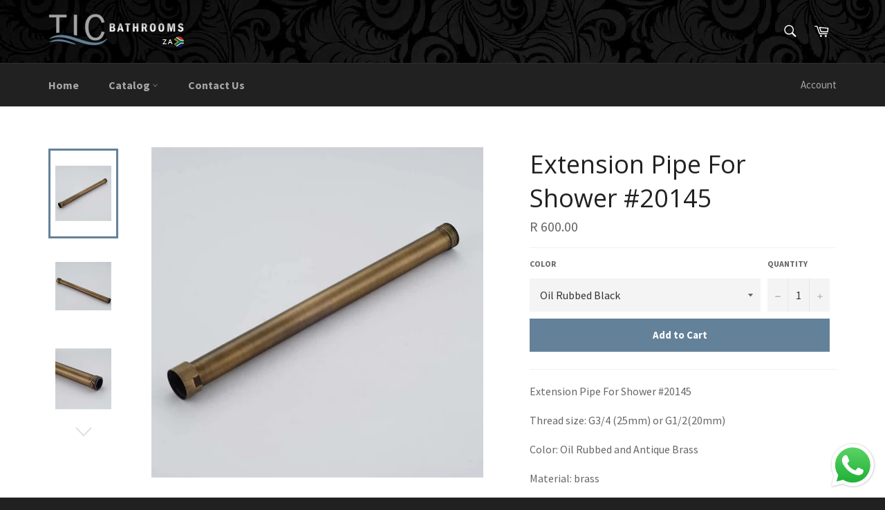

--- FILE ---
content_type: text/html; charset=utf-8
request_url: https://www.ticbathrooms.co.za/products/extension-pipe-for-shower-20145
body_size: 18617
content:
<!doctype html>
<!--[if IE 9]> <html class="ie9 no-js" lang="en"> <![endif]-->
<!--[if (gt IE 9)|!(IE)]><!--> <html class="no-js" lang="en"> <!--<![endif]-->
<meta name="facebook-domain-verification" content="v97isniz1kv5uyx19f5sxqxk941i7h" />
  <meta name="facebook-domain-verification" content="ldo8ffwsh81o5vnllm9qxtcuzecnp6" /> 
  <head>

    <!-- Google Tag Manager -->
<script>(function(w,d,s,l,i){w[l]=w[l]||[];w[l].push({'gtm.start':
new Date().getTime(),event:'gtm.js'});var f=d.getElementsByTagName(s)[0],
j=d.createElement(s),dl=l!='dataLayer'?'&l='+l:'';j.async=true;j.src=
'https://www.googletagmanager.com/gtm.js?id='+i+dl;f.parentNode.insertBefore(j,f);
})(window,document,'script','dataLayer','GTM-WGPRCFKH');</script>
<!-- End Google Tag Manager -->
  
<meta name="google-site-verification" content="XByZ_37ApNUkY9vUiWn_K8uhjKvFVRwTKyMaxt7YuCA" />
<meta name="google-site-verification" content="hVVkyoDNRScvFtLG0vcMw8ocX8DD259MKzM8ZFfdglM" />
  <meta charset="utf-8">
  <meta http-equiv="X-UA-Compatible" content="IE=edge,chrome=1">
  <meta name="viewport" content="width=device-width,initial-scale=1">
  <meta name="theme-color" content="#212121">

  

  

  <link rel="canonical" href="https://www.ticbathrooms.co.za/products/extension-pipe-for-shower-20145">
  <title>
  Extension Pipe For Shower #20145 &ndash; TIC Bathrooms
  </title>

  
    <meta name="description" content="Extension Pipe For Shower #20145 Thread size: G3/4 (25mm) or G1/2(20mm) Color: Oil Rubbed and Antique Brass Material: brass Length of pipe 30cm  ">
  

  <!-- /snippets/social-meta-tags.liquid --><meta property="og:site_name" content="TIC Bathrooms">
<meta property="og:url" content="https://www.ticbathrooms.co.za/products/extension-pipe-for-shower-20145">
<meta property="og:title" content="Extension Pipe For Shower #20145">
<meta property="og:type" content="product">
<meta property="og:description" content="Extension Pipe For Shower #20145 Thread size: G3/4 (25mm) or G1/2(20mm) Color: Oil Rubbed and Antique Brass Material: brass Length of pipe 30cm  "><meta property="og:price:amount" content="600.00">
  <meta property="og:price:currency" content="ZAR"><meta property="og:image" content="http://www.ticbathrooms.co.za/cdn/shop/products/Screenshot2022-03-28091435_1024x1024.png?v=1648452176"><meta property="og:image" content="http://www.ticbathrooms.co.za/cdn/shop/products/Screenshot2022-03-28091509_1024x1024.png?v=1648452176"><meta property="og:image" content="http://www.ticbathrooms.co.za/cdn/shop/products/Screenshot2022-03-28091521_1024x1024.png?v=1648452177">
<meta property="og:image:secure_url" content="https://www.ticbathrooms.co.za/cdn/shop/products/Screenshot2022-03-28091435_1024x1024.png?v=1648452176"><meta property="og:image:secure_url" content="https://www.ticbathrooms.co.za/cdn/shop/products/Screenshot2022-03-28091509_1024x1024.png?v=1648452176"><meta property="og:image:secure_url" content="https://www.ticbathrooms.co.za/cdn/shop/products/Screenshot2022-03-28091521_1024x1024.png?v=1648452177">


<meta name="twitter:card" content="summary_large_image">
<meta name="twitter:title" content="Extension Pipe For Shower #20145">
<meta name="twitter:description" content="Extension Pipe For Shower #20145 Thread size: G3/4 (25mm) or G1/2(20mm) Color: Oil Rubbed and Antique Brass Material: brass Length of pipe 30cm  ">


  <script>
    document.documentElement.className = document.documentElement.className.replace('no-js', 'js');
  </script>

  <link href="//www.ticbathrooms.co.za/cdn/shop/t/1/assets/theme.scss.css?v=163967814876220477981698042857" rel="stylesheet" type="text/css" media="all" />
  
  
  
  <link href="//fonts.googleapis.com/css?family=Source+Sans+Pro:400,700" rel="stylesheet" type="text/css" media="all" />


  
    
    
    <link href="//fonts.googleapis.com/css?family=Open+Sans:400,700" rel="stylesheet" type="text/css" media="all" />
  



  <script>
    window.theme = window.theme || {};

    theme.strings = {
      stockAvailable: "1 available",
      addToCart: "Add to Cart",
      soldOut: "Sold Out",
      unavailable: "Unavailable",
      noStockAvailable: "The item could not be added to your cart because there are not enough in stock.",
      willNotShipUntil: "Will not ship until [date]",
      willBeInStockAfter: "Will be in stock after [date]",
      totalCartDiscount: "You're saving [savings]",
      addressError: "Error looking up that address",
      addressNoResults: "No results for that address",
      addressQueryLimit: "You have exceeded the Google API usage limit. Consider upgrading to a \u003ca href=\"https:\/\/developers.google.com\/maps\/premium\/usage-limits\"\u003ePremium Plan\u003c\/a\u003e.",
      authError: "There was a problem authenticating your Google Maps API Key."
    };
  </script>

  <!--[if (gt IE 9)|!(IE)]><!--><script src="//www.ticbathrooms.co.za/cdn/shop/t/1/assets/lazysizes.min.js?v=37531750901115495291503468896" async="async"></script><!--<![endif]-->
  <!--[if lte IE 9]><script src="//www.ticbathrooms.co.za/cdn/shop/t/1/assets/lazysizes.min.js?v=37531750901115495291503468896"></script><![endif]-->

  

  <!--[if (gt IE 9)|!(IE)]><!--><script src="//www.ticbathrooms.co.za/cdn/shop/t/1/assets/vendor.js?v=39418018684300761971503468897" defer="defer"></script><!--<![endif]-->
  <!--[if lt IE 9]><script src="//www.ticbathrooms.co.za/cdn/shop/t/1/assets/vendor.js?v=39418018684300761971503468897"></script><![endif]-->

  
    <script>
      window.theme = window.theme || {};
      theme.moneyFormat = "R {{amount}}";
    </script>
  

  <!--[if (gt IE 9)|!(IE)]><!--><script src="//www.ticbathrooms.co.za/cdn/shop/t/1/assets/theme.js?v=5124341720877878331503468896" defer="defer"></script><!--<![endif]-->
  <!--[if lte IE 9]><script src="//www.ticbathrooms.co.za/cdn/shop/t/1/assets/theme.js?v=5124341720877878331503468896"></script><![endif]-->

  <script>window.performance && window.performance.mark && window.performance.mark('shopify.content_for_header.start');</script><meta name="facebook-domain-verification" content="72hdih7xkefvcb9ufpusgl670ec9ke">
<meta name="facebook-domain-verification" content="o3ne7hatdkf39u37bd3jrybydxiwcr">
<meta name="google-site-verification" content="hVVkyoDNRScvFtLG0vcMw8ocX8DD259MKzM8ZFfdglM">
<meta id="shopify-digital-wallet" name="shopify-digital-wallet" content="/22970915/digital_wallets/dialog">
<link rel="alternate" type="application/json+oembed" href="https://www.ticbathrooms.co.za/products/extension-pipe-for-shower-20145.oembed">
<script async="async" src="/checkouts/internal/preloads.js?locale=en-ZA"></script>
<script id="shopify-features" type="application/json">{"accessToken":"b4509c3f7ec39518c6d0bd33c2194c64","betas":["rich-media-storefront-analytics"],"domain":"www.ticbathrooms.co.za","predictiveSearch":true,"shopId":22970915,"locale":"en"}</script>
<script>var Shopify = Shopify || {};
Shopify.shop = "tic-bathrooms.myshopify.com";
Shopify.locale = "en";
Shopify.currency = {"active":"ZAR","rate":"1.0"};
Shopify.country = "ZA";
Shopify.theme = {"name":"venture","id":188727238,"schema_name":"Venture","schema_version":"2.3.0","theme_store_id":775,"role":"main"};
Shopify.theme.handle = "null";
Shopify.theme.style = {"id":null,"handle":null};
Shopify.cdnHost = "www.ticbathrooms.co.za/cdn";
Shopify.routes = Shopify.routes || {};
Shopify.routes.root = "/";</script>
<script type="module">!function(o){(o.Shopify=o.Shopify||{}).modules=!0}(window);</script>
<script>!function(o){function n(){var o=[];function n(){o.push(Array.prototype.slice.apply(arguments))}return n.q=o,n}var t=o.Shopify=o.Shopify||{};t.loadFeatures=n(),t.autoloadFeatures=n()}(window);</script>
<script id="shop-js-analytics" type="application/json">{"pageType":"product"}</script>
<script defer="defer" async type="module" src="//www.ticbathrooms.co.za/cdn/shopifycloud/shop-js/modules/v2/client.init-shop-cart-sync_BN7fPSNr.en.esm.js"></script>
<script defer="defer" async type="module" src="//www.ticbathrooms.co.za/cdn/shopifycloud/shop-js/modules/v2/chunk.common_Cbph3Kss.esm.js"></script>
<script defer="defer" async type="module" src="//www.ticbathrooms.co.za/cdn/shopifycloud/shop-js/modules/v2/chunk.modal_DKumMAJ1.esm.js"></script>
<script type="module">
  await import("//www.ticbathrooms.co.za/cdn/shopifycloud/shop-js/modules/v2/client.init-shop-cart-sync_BN7fPSNr.en.esm.js");
await import("//www.ticbathrooms.co.za/cdn/shopifycloud/shop-js/modules/v2/chunk.common_Cbph3Kss.esm.js");
await import("//www.ticbathrooms.co.za/cdn/shopifycloud/shop-js/modules/v2/chunk.modal_DKumMAJ1.esm.js");

  window.Shopify.SignInWithShop?.initShopCartSync?.({"fedCMEnabled":true,"windoidEnabled":true});

</script>
<script id="__st">var __st={"a":22970915,"offset":7200,"reqid":"588e8268-971a-43b6-9188-8b100c146cd7-1769812215","pageurl":"www.ticbathrooms.co.za\/products\/extension-pipe-for-shower-20145","u":"bb014eb823b5","p":"product","rtyp":"product","rid":6680426315874};</script>
<script>window.ShopifyPaypalV4VisibilityTracking = true;</script>
<script id="captcha-bootstrap">!function(){'use strict';const t='contact',e='account',n='new_comment',o=[[t,t],['blogs',n],['comments',n],[t,'customer']],c=[[e,'customer_login'],[e,'guest_login'],[e,'recover_customer_password'],[e,'create_customer']],r=t=>t.map((([t,e])=>`form[action*='/${t}']:not([data-nocaptcha='true']) input[name='form_type'][value='${e}']`)).join(','),a=t=>()=>t?[...document.querySelectorAll(t)].map((t=>t.form)):[];function s(){const t=[...o],e=r(t);return a(e)}const i='password',u='form_key',d=['recaptcha-v3-token','g-recaptcha-response','h-captcha-response',i],f=()=>{try{return window.sessionStorage}catch{return}},m='__shopify_v',_=t=>t.elements[u];function p(t,e,n=!1){try{const o=window.sessionStorage,c=JSON.parse(o.getItem(e)),{data:r}=function(t){const{data:e,action:n}=t;return t[m]||n?{data:e,action:n}:{data:t,action:n}}(c);for(const[e,n]of Object.entries(r))t.elements[e]&&(t.elements[e].value=n);n&&o.removeItem(e)}catch(o){console.error('form repopulation failed',{error:o})}}const l='form_type',E='cptcha';function T(t){t.dataset[E]=!0}const w=window,h=w.document,L='Shopify',v='ce_forms',y='captcha';let A=!1;((t,e)=>{const n=(g='f06e6c50-85a8-45c8-87d0-21a2b65856fe',I='https://cdn.shopify.com/shopifycloud/storefront-forms-hcaptcha/ce_storefront_forms_captcha_hcaptcha.v1.5.2.iife.js',D={infoText:'Protected by hCaptcha',privacyText:'Privacy',termsText:'Terms'},(t,e,n)=>{const o=w[L][v],c=o.bindForm;if(c)return c(t,g,e,D).then(n);var r;o.q.push([[t,g,e,D],n]),r=I,A||(h.body.append(Object.assign(h.createElement('script'),{id:'captcha-provider',async:!0,src:r})),A=!0)});var g,I,D;w[L]=w[L]||{},w[L][v]=w[L][v]||{},w[L][v].q=[],w[L][y]=w[L][y]||{},w[L][y].protect=function(t,e){n(t,void 0,e),T(t)},Object.freeze(w[L][y]),function(t,e,n,w,h,L){const[v,y,A,g]=function(t,e,n){const i=e?o:[],u=t?c:[],d=[...i,...u],f=r(d),m=r(i),_=r(d.filter((([t,e])=>n.includes(e))));return[a(f),a(m),a(_),s()]}(w,h,L),I=t=>{const e=t.target;return e instanceof HTMLFormElement?e:e&&e.form},D=t=>v().includes(t);t.addEventListener('submit',(t=>{const e=I(t);if(!e)return;const n=D(e)&&!e.dataset.hcaptchaBound&&!e.dataset.recaptchaBound,o=_(e),c=g().includes(e)&&(!o||!o.value);(n||c)&&t.preventDefault(),c&&!n&&(function(t){try{if(!f())return;!function(t){const e=f();if(!e)return;const n=_(t);if(!n)return;const o=n.value;o&&e.removeItem(o)}(t);const e=Array.from(Array(32),(()=>Math.random().toString(36)[2])).join('');!function(t,e){_(t)||t.append(Object.assign(document.createElement('input'),{type:'hidden',name:u})),t.elements[u].value=e}(t,e),function(t,e){const n=f();if(!n)return;const o=[...t.querySelectorAll(`input[type='${i}']`)].map((({name:t})=>t)),c=[...d,...o],r={};for(const[a,s]of new FormData(t).entries())c.includes(a)||(r[a]=s);n.setItem(e,JSON.stringify({[m]:1,action:t.action,data:r}))}(t,e)}catch(e){console.error('failed to persist form',e)}}(e),e.submit())}));const S=(t,e)=>{t&&!t.dataset[E]&&(n(t,e.some((e=>e===t))),T(t))};for(const o of['focusin','change'])t.addEventListener(o,(t=>{const e=I(t);D(e)&&S(e,y())}));const B=e.get('form_key'),M=e.get(l),P=B&&M;t.addEventListener('DOMContentLoaded',(()=>{const t=y();if(P)for(const e of t)e.elements[l].value===M&&p(e,B);[...new Set([...A(),...v().filter((t=>'true'===t.dataset.shopifyCaptcha))])].forEach((e=>S(e,t)))}))}(h,new URLSearchParams(w.location.search),n,t,e,['guest_login'])})(!0,!0)}();</script>
<script integrity="sha256-4kQ18oKyAcykRKYeNunJcIwy7WH5gtpwJnB7kiuLZ1E=" data-source-attribution="shopify.loadfeatures" defer="defer" src="//www.ticbathrooms.co.za/cdn/shopifycloud/storefront/assets/storefront/load_feature-a0a9edcb.js" crossorigin="anonymous"></script>
<script data-source-attribution="shopify.dynamic_checkout.dynamic.init">var Shopify=Shopify||{};Shopify.PaymentButton=Shopify.PaymentButton||{isStorefrontPortableWallets:!0,init:function(){window.Shopify.PaymentButton.init=function(){};var t=document.createElement("script");t.src="https://www.ticbathrooms.co.za/cdn/shopifycloud/portable-wallets/latest/portable-wallets.en.js",t.type="module",document.head.appendChild(t)}};
</script>
<script data-source-attribution="shopify.dynamic_checkout.buyer_consent">
  function portableWalletsHideBuyerConsent(e){var t=document.getElementById("shopify-buyer-consent"),n=document.getElementById("shopify-subscription-policy-button");t&&n&&(t.classList.add("hidden"),t.setAttribute("aria-hidden","true"),n.removeEventListener("click",e))}function portableWalletsShowBuyerConsent(e){var t=document.getElementById("shopify-buyer-consent"),n=document.getElementById("shopify-subscription-policy-button");t&&n&&(t.classList.remove("hidden"),t.removeAttribute("aria-hidden"),n.addEventListener("click",e))}window.Shopify?.PaymentButton&&(window.Shopify.PaymentButton.hideBuyerConsent=portableWalletsHideBuyerConsent,window.Shopify.PaymentButton.showBuyerConsent=portableWalletsShowBuyerConsent);
</script>
<script data-source-attribution="shopify.dynamic_checkout.cart.bootstrap">document.addEventListener("DOMContentLoaded",(function(){function t(){return document.querySelector("shopify-accelerated-checkout-cart, shopify-accelerated-checkout")}if(t())Shopify.PaymentButton.init();else{new MutationObserver((function(e,n){t()&&(Shopify.PaymentButton.init(),n.disconnect())})).observe(document.body,{childList:!0,subtree:!0})}}));
</script>

<script>window.performance && window.performance.mark && window.performance.mark('shopify.content_for_header.end');</script>
  <!-- Global site tag (gtag.js) - Google Ads: 936395617 -->
<script async src="https://www.googletagmanager.com/gtag/js?id=AW-936395617"></script>
<script>
  window.dataLayer = window.dataLayer || [];
  function gtag(){dataLayer.push(arguments);}
  gtag('js', new Date());

  gtag('config', 'AW-936395617');
</script>

<script src="https://cdn.shopify.com/extensions/019b6dda-9f81-7c8b-b5f5-7756ae4a26fb/dondy-whatsapp-chat-widget-85/assets/ChatBubble.js" type="text/javascript" defer="defer"></script>
<link href="https://cdn.shopify.com/extensions/019b6dda-9f81-7c8b-b5f5-7756ae4a26fb/dondy-whatsapp-chat-widget-85/assets/ChatBubble.css" rel="stylesheet" type="text/css" media="all">
<link href="https://monorail-edge.shopifysvc.com" rel="dns-prefetch">
<script>(function(){if ("sendBeacon" in navigator && "performance" in window) {try {var session_token_from_headers = performance.getEntriesByType('navigation')[0].serverTiming.find(x => x.name == '_s').description;} catch {var session_token_from_headers = undefined;}var session_cookie_matches = document.cookie.match(/_shopify_s=([^;]*)/);var session_token_from_cookie = session_cookie_matches && session_cookie_matches.length === 2 ? session_cookie_matches[1] : "";var session_token = session_token_from_headers || session_token_from_cookie || "";function handle_abandonment_event(e) {var entries = performance.getEntries().filter(function(entry) {return /monorail-edge.shopifysvc.com/.test(entry.name);});if (!window.abandonment_tracked && entries.length === 0) {window.abandonment_tracked = true;var currentMs = Date.now();var navigation_start = performance.timing.navigationStart;var payload = {shop_id: 22970915,url: window.location.href,navigation_start,duration: currentMs - navigation_start,session_token,page_type: "product"};window.navigator.sendBeacon("https://monorail-edge.shopifysvc.com/v1/produce", JSON.stringify({schema_id: "online_store_buyer_site_abandonment/1.1",payload: payload,metadata: {event_created_at_ms: currentMs,event_sent_at_ms: currentMs}}));}}window.addEventListener('pagehide', handle_abandonment_event);}}());</script>
<script id="web-pixels-manager-setup">(function e(e,d,r,n,o){if(void 0===o&&(o={}),!Boolean(null===(a=null===(i=window.Shopify)||void 0===i?void 0:i.analytics)||void 0===a?void 0:a.replayQueue)){var i,a;window.Shopify=window.Shopify||{};var t=window.Shopify;t.analytics=t.analytics||{};var s=t.analytics;s.replayQueue=[],s.publish=function(e,d,r){return s.replayQueue.push([e,d,r]),!0};try{self.performance.mark("wpm:start")}catch(e){}var l=function(){var e={modern:/Edge?\/(1{2}[4-9]|1[2-9]\d|[2-9]\d{2}|\d{4,})\.\d+(\.\d+|)|Firefox\/(1{2}[4-9]|1[2-9]\d|[2-9]\d{2}|\d{4,})\.\d+(\.\d+|)|Chrom(ium|e)\/(9{2}|\d{3,})\.\d+(\.\d+|)|(Maci|X1{2}).+ Version\/(15\.\d+|(1[6-9]|[2-9]\d|\d{3,})\.\d+)([,.]\d+|)( \(\w+\)|)( Mobile\/\w+|) Safari\/|Chrome.+OPR\/(9{2}|\d{3,})\.\d+\.\d+|(CPU[ +]OS|iPhone[ +]OS|CPU[ +]iPhone|CPU IPhone OS|CPU iPad OS)[ +]+(15[._]\d+|(1[6-9]|[2-9]\d|\d{3,})[._]\d+)([._]\d+|)|Android:?[ /-](13[3-9]|1[4-9]\d|[2-9]\d{2}|\d{4,})(\.\d+|)(\.\d+|)|Android.+Firefox\/(13[5-9]|1[4-9]\d|[2-9]\d{2}|\d{4,})\.\d+(\.\d+|)|Android.+Chrom(ium|e)\/(13[3-9]|1[4-9]\d|[2-9]\d{2}|\d{4,})\.\d+(\.\d+|)|SamsungBrowser\/([2-9]\d|\d{3,})\.\d+/,legacy:/Edge?\/(1[6-9]|[2-9]\d|\d{3,})\.\d+(\.\d+|)|Firefox\/(5[4-9]|[6-9]\d|\d{3,})\.\d+(\.\d+|)|Chrom(ium|e)\/(5[1-9]|[6-9]\d|\d{3,})\.\d+(\.\d+|)([\d.]+$|.*Safari\/(?![\d.]+ Edge\/[\d.]+$))|(Maci|X1{2}).+ Version\/(10\.\d+|(1[1-9]|[2-9]\d|\d{3,})\.\d+)([,.]\d+|)( \(\w+\)|)( Mobile\/\w+|) Safari\/|Chrome.+OPR\/(3[89]|[4-9]\d|\d{3,})\.\d+\.\d+|(CPU[ +]OS|iPhone[ +]OS|CPU[ +]iPhone|CPU IPhone OS|CPU iPad OS)[ +]+(10[._]\d+|(1[1-9]|[2-9]\d|\d{3,})[._]\d+)([._]\d+|)|Android:?[ /-](13[3-9]|1[4-9]\d|[2-9]\d{2}|\d{4,})(\.\d+|)(\.\d+|)|Mobile Safari.+OPR\/([89]\d|\d{3,})\.\d+\.\d+|Android.+Firefox\/(13[5-9]|1[4-9]\d|[2-9]\d{2}|\d{4,})\.\d+(\.\d+|)|Android.+Chrom(ium|e)\/(13[3-9]|1[4-9]\d|[2-9]\d{2}|\d{4,})\.\d+(\.\d+|)|Android.+(UC? ?Browser|UCWEB|U3)[ /]?(15\.([5-9]|\d{2,})|(1[6-9]|[2-9]\d|\d{3,})\.\d+)\.\d+|SamsungBrowser\/(5\.\d+|([6-9]|\d{2,})\.\d+)|Android.+MQ{2}Browser\/(14(\.(9|\d{2,})|)|(1[5-9]|[2-9]\d|\d{3,})(\.\d+|))(\.\d+|)|K[Aa][Ii]OS\/(3\.\d+|([4-9]|\d{2,})\.\d+)(\.\d+|)/},d=e.modern,r=e.legacy,n=navigator.userAgent;return n.match(d)?"modern":n.match(r)?"legacy":"unknown"}(),u="modern"===l?"modern":"legacy",c=(null!=n?n:{modern:"",legacy:""})[u],f=function(e){return[e.baseUrl,"/wpm","/b",e.hashVersion,"modern"===e.buildTarget?"m":"l",".js"].join("")}({baseUrl:d,hashVersion:r,buildTarget:u}),m=function(e){var d=e.version,r=e.bundleTarget,n=e.surface,o=e.pageUrl,i=e.monorailEndpoint;return{emit:function(e){var a=e.status,t=e.errorMsg,s=(new Date).getTime(),l=JSON.stringify({metadata:{event_sent_at_ms:s},events:[{schema_id:"web_pixels_manager_load/3.1",payload:{version:d,bundle_target:r,page_url:o,status:a,surface:n,error_msg:t},metadata:{event_created_at_ms:s}}]});if(!i)return console&&console.warn&&console.warn("[Web Pixels Manager] No Monorail endpoint provided, skipping logging."),!1;try{return self.navigator.sendBeacon.bind(self.navigator)(i,l)}catch(e){}var u=new XMLHttpRequest;try{return u.open("POST",i,!0),u.setRequestHeader("Content-Type","text/plain"),u.send(l),!0}catch(e){return console&&console.warn&&console.warn("[Web Pixels Manager] Got an unhandled error while logging to Monorail."),!1}}}}({version:r,bundleTarget:l,surface:e.surface,pageUrl:self.location.href,monorailEndpoint:e.monorailEndpoint});try{o.browserTarget=l,function(e){var d=e.src,r=e.async,n=void 0===r||r,o=e.onload,i=e.onerror,a=e.sri,t=e.scriptDataAttributes,s=void 0===t?{}:t,l=document.createElement("script"),u=document.querySelector("head"),c=document.querySelector("body");if(l.async=n,l.src=d,a&&(l.integrity=a,l.crossOrigin="anonymous"),s)for(var f in s)if(Object.prototype.hasOwnProperty.call(s,f))try{l.dataset[f]=s[f]}catch(e){}if(o&&l.addEventListener("load",o),i&&l.addEventListener("error",i),u)u.appendChild(l);else{if(!c)throw new Error("Did not find a head or body element to append the script");c.appendChild(l)}}({src:f,async:!0,onload:function(){if(!function(){var e,d;return Boolean(null===(d=null===(e=window.Shopify)||void 0===e?void 0:e.analytics)||void 0===d?void 0:d.initialized)}()){var d=window.webPixelsManager.init(e)||void 0;if(d){var r=window.Shopify.analytics;r.replayQueue.forEach((function(e){var r=e[0],n=e[1],o=e[2];d.publishCustomEvent(r,n,o)})),r.replayQueue=[],r.publish=d.publishCustomEvent,r.visitor=d.visitor,r.initialized=!0}}},onerror:function(){return m.emit({status:"failed",errorMsg:"".concat(f," has failed to load")})},sri:function(e){var d=/^sha384-[A-Za-z0-9+/=]+$/;return"string"==typeof e&&d.test(e)}(c)?c:"",scriptDataAttributes:o}),m.emit({status:"loading"})}catch(e){m.emit({status:"failed",errorMsg:(null==e?void 0:e.message)||"Unknown error"})}}})({shopId: 22970915,storefrontBaseUrl: "https://www.ticbathrooms.co.za",extensionsBaseUrl: "https://extensions.shopifycdn.com/cdn/shopifycloud/web-pixels-manager",monorailEndpoint: "https://monorail-edge.shopifysvc.com/unstable/produce_batch",surface: "storefront-renderer",enabledBetaFlags: ["2dca8a86"],webPixelsConfigList: [{"id":"589299810","configuration":"{\"config\":\"{\\\"google_tag_ids\\\":[\\\"G-QRMB0TDEP4\\\",\\\"AW-936395617\\\",\\\"GT-KVHBMDR6\\\"],\\\"target_country\\\":\\\"ZA\\\",\\\"gtag_events\\\":[{\\\"type\\\":\\\"begin_checkout\\\",\\\"action_label\\\":[\\\"G-QRMB0TDEP4\\\",\\\"AW-936395617\\\/ddsnCO_IhJ0aEOGGwb4D\\\"]},{\\\"type\\\":\\\"search\\\",\\\"action_label\\\":[\\\"G-QRMB0TDEP4\\\",\\\"AW-936395617\\\/HpfKCOnIhJ0aEOGGwb4D\\\"]},{\\\"type\\\":\\\"view_item\\\",\\\"action_label\\\":[\\\"G-QRMB0TDEP4\\\",\\\"AW-936395617\\\/ZplICO7HhJ0aEOGGwb4D\\\",\\\"MC-MLKK49FF91\\\"]},{\\\"type\\\":\\\"purchase\\\",\\\"action_label\\\":[\\\"G-QRMB0TDEP4\\\",\\\"AW-936395617\\\/vGjyCOjHhJ0aEOGGwb4D\\\",\\\"MC-MLKK49FF91\\\"]},{\\\"type\\\":\\\"page_view\\\",\\\"action_label\\\":[\\\"G-QRMB0TDEP4\\\",\\\"AW-936395617\\\/uGJMCOvHhJ0aEOGGwb4D\\\",\\\"MC-MLKK49FF91\\\"]},{\\\"type\\\":\\\"add_payment_info\\\",\\\"action_label\\\":[\\\"G-QRMB0TDEP4\\\",\\\"AW-936395617\\\/N6VYCPLIhJ0aEOGGwb4D\\\"]},{\\\"type\\\":\\\"add_to_cart\\\",\\\"action_label\\\":[\\\"G-QRMB0TDEP4\\\",\\\"AW-936395617\\\/IZcXCOzIhJ0aEOGGwb4D\\\"]}],\\\"enable_monitoring_mode\\\":false}\"}","eventPayloadVersion":"v1","runtimeContext":"OPEN","scriptVersion":"b2a88bafab3e21179ed38636efcd8a93","type":"APP","apiClientId":1780363,"privacyPurposes":[],"dataSharingAdjustments":{"protectedCustomerApprovalScopes":["read_customer_address","read_customer_email","read_customer_name","read_customer_personal_data","read_customer_phone"]}},{"id":"105349218","configuration":"{\"pixel_id\":\"714762367045063\",\"pixel_type\":\"facebook_pixel\",\"metaapp_system_user_token\":\"-\"}","eventPayloadVersion":"v1","runtimeContext":"OPEN","scriptVersion":"ca16bc87fe92b6042fbaa3acc2fbdaa6","type":"APP","apiClientId":2329312,"privacyPurposes":["ANALYTICS","MARKETING","SALE_OF_DATA"],"dataSharingAdjustments":{"protectedCustomerApprovalScopes":["read_customer_address","read_customer_email","read_customer_name","read_customer_personal_data","read_customer_phone"]}},{"id":"102236258","eventPayloadVersion":"v1","runtimeContext":"LAX","scriptVersion":"2","type":"CUSTOM","privacyPurposes":["ANALYTICS"],"name":"Google Analytics tag (migrated)"},{"id":"135790690","eventPayloadVersion":"1","runtimeContext":"LAX","scriptVersion":"1","type":"CUSTOM","privacyPurposes":[],"name":"Google Tag Manager Purchase"},{"id":"shopify-app-pixel","configuration":"{}","eventPayloadVersion":"v1","runtimeContext":"STRICT","scriptVersion":"0450","apiClientId":"shopify-pixel","type":"APP","privacyPurposes":["ANALYTICS","MARKETING"]},{"id":"shopify-custom-pixel","eventPayloadVersion":"v1","runtimeContext":"LAX","scriptVersion":"0450","apiClientId":"shopify-pixel","type":"CUSTOM","privacyPurposes":["ANALYTICS","MARKETING"]}],isMerchantRequest: false,initData: {"shop":{"name":"TIC Bathrooms","paymentSettings":{"currencyCode":"ZAR"},"myshopifyDomain":"tic-bathrooms.myshopify.com","countryCode":"ZA","storefrontUrl":"https:\/\/www.ticbathrooms.co.za"},"customer":null,"cart":null,"checkout":null,"productVariants":[{"price":{"amount":600.0,"currencyCode":"ZAR"},"product":{"title":"Extension Pipe For Shower #20145","vendor":"TIC Bathrooms","id":"6680426315874","untranslatedTitle":"Extension Pipe For Shower #20145","url":"\/products\/extension-pipe-for-shower-20145","type":"Plumbing Pipes"},"id":"39677143515234","image":{"src":"\/\/www.ticbathrooms.co.za\/cdn\/shop\/products\/Screenshot2022-03-28091435.png?v=1648452176"},"sku":"","title":"Oil Rubbed Black","untranslatedTitle":"Oil Rubbed Black"},{"price":{"amount":600.0,"currencyCode":"ZAR"},"product":{"title":"Extension Pipe For Shower #20145","vendor":"TIC Bathrooms","id":"6680426315874","untranslatedTitle":"Extension Pipe For Shower #20145","url":"\/products\/extension-pipe-for-shower-20145","type":"Plumbing Pipes"},"id":"39677143548002","image":{"src":"\/\/www.ticbathrooms.co.za\/cdn\/shop\/products\/Screenshot2022-03-28091435.png?v=1648452176"},"sku":"","title":"Antique Brass","untranslatedTitle":"Antique Brass"}],"purchasingCompany":null},},"https://www.ticbathrooms.co.za/cdn","1d2a099fw23dfb22ep557258f5m7a2edbae",{"modern":"","legacy":""},{"shopId":"22970915","storefrontBaseUrl":"https:\/\/www.ticbathrooms.co.za","extensionBaseUrl":"https:\/\/extensions.shopifycdn.com\/cdn\/shopifycloud\/web-pixels-manager","surface":"storefront-renderer","enabledBetaFlags":"[\"2dca8a86\"]","isMerchantRequest":"false","hashVersion":"1d2a099fw23dfb22ep557258f5m7a2edbae","publish":"custom","events":"[[\"page_viewed\",{}],[\"product_viewed\",{\"productVariant\":{\"price\":{\"amount\":600.0,\"currencyCode\":\"ZAR\"},\"product\":{\"title\":\"Extension Pipe For Shower #20145\",\"vendor\":\"TIC Bathrooms\",\"id\":\"6680426315874\",\"untranslatedTitle\":\"Extension Pipe For Shower #20145\",\"url\":\"\/products\/extension-pipe-for-shower-20145\",\"type\":\"Plumbing Pipes\"},\"id\":\"39677143515234\",\"image\":{\"src\":\"\/\/www.ticbathrooms.co.za\/cdn\/shop\/products\/Screenshot2022-03-28091435.png?v=1648452176\"},\"sku\":\"\",\"title\":\"Oil Rubbed Black\",\"untranslatedTitle\":\"Oil Rubbed Black\"}}]]"});</script><script>
  window.ShopifyAnalytics = window.ShopifyAnalytics || {};
  window.ShopifyAnalytics.meta = window.ShopifyAnalytics.meta || {};
  window.ShopifyAnalytics.meta.currency = 'ZAR';
  var meta = {"product":{"id":6680426315874,"gid":"gid:\/\/shopify\/Product\/6680426315874","vendor":"TIC Bathrooms","type":"Plumbing Pipes","handle":"extension-pipe-for-shower-20145","variants":[{"id":39677143515234,"price":60000,"name":"Extension Pipe For Shower #20145 - Oil Rubbed Black","public_title":"Oil Rubbed Black","sku":""},{"id":39677143548002,"price":60000,"name":"Extension Pipe For Shower #20145 - Antique Brass","public_title":"Antique Brass","sku":""}],"remote":false},"page":{"pageType":"product","resourceType":"product","resourceId":6680426315874,"requestId":"588e8268-971a-43b6-9188-8b100c146cd7-1769812215"}};
  for (var attr in meta) {
    window.ShopifyAnalytics.meta[attr] = meta[attr];
  }
</script>
<script class="analytics">
  (function () {
    var customDocumentWrite = function(content) {
      var jquery = null;

      if (window.jQuery) {
        jquery = window.jQuery;
      } else if (window.Checkout && window.Checkout.$) {
        jquery = window.Checkout.$;
      }

      if (jquery) {
        jquery('body').append(content);
      }
    };

    var hasLoggedConversion = function(token) {
      if (token) {
        return document.cookie.indexOf('loggedConversion=' + token) !== -1;
      }
      return false;
    }

    var setCookieIfConversion = function(token) {
      if (token) {
        var twoMonthsFromNow = new Date(Date.now());
        twoMonthsFromNow.setMonth(twoMonthsFromNow.getMonth() + 2);

        document.cookie = 'loggedConversion=' + token + '; expires=' + twoMonthsFromNow;
      }
    }

    var trekkie = window.ShopifyAnalytics.lib = window.trekkie = window.trekkie || [];
    if (trekkie.integrations) {
      return;
    }
    trekkie.methods = [
      'identify',
      'page',
      'ready',
      'track',
      'trackForm',
      'trackLink'
    ];
    trekkie.factory = function(method) {
      return function() {
        var args = Array.prototype.slice.call(arguments);
        args.unshift(method);
        trekkie.push(args);
        return trekkie;
      };
    };
    for (var i = 0; i < trekkie.methods.length; i++) {
      var key = trekkie.methods[i];
      trekkie[key] = trekkie.factory(key);
    }
    trekkie.load = function(config) {
      trekkie.config = config || {};
      trekkie.config.initialDocumentCookie = document.cookie;
      var first = document.getElementsByTagName('script')[0];
      var script = document.createElement('script');
      script.type = 'text/javascript';
      script.onerror = function(e) {
        var scriptFallback = document.createElement('script');
        scriptFallback.type = 'text/javascript';
        scriptFallback.onerror = function(error) {
                var Monorail = {
      produce: function produce(monorailDomain, schemaId, payload) {
        var currentMs = new Date().getTime();
        var event = {
          schema_id: schemaId,
          payload: payload,
          metadata: {
            event_created_at_ms: currentMs,
            event_sent_at_ms: currentMs
          }
        };
        return Monorail.sendRequest("https://" + monorailDomain + "/v1/produce", JSON.stringify(event));
      },
      sendRequest: function sendRequest(endpointUrl, payload) {
        // Try the sendBeacon API
        if (window && window.navigator && typeof window.navigator.sendBeacon === 'function' && typeof window.Blob === 'function' && !Monorail.isIos12()) {
          var blobData = new window.Blob([payload], {
            type: 'text/plain'
          });

          if (window.navigator.sendBeacon(endpointUrl, blobData)) {
            return true;
          } // sendBeacon was not successful

        } // XHR beacon

        var xhr = new XMLHttpRequest();

        try {
          xhr.open('POST', endpointUrl);
          xhr.setRequestHeader('Content-Type', 'text/plain');
          xhr.send(payload);
        } catch (e) {
          console.log(e);
        }

        return false;
      },
      isIos12: function isIos12() {
        return window.navigator.userAgent.lastIndexOf('iPhone; CPU iPhone OS 12_') !== -1 || window.navigator.userAgent.lastIndexOf('iPad; CPU OS 12_') !== -1;
      }
    };
    Monorail.produce('monorail-edge.shopifysvc.com',
      'trekkie_storefront_load_errors/1.1',
      {shop_id: 22970915,
      theme_id: 188727238,
      app_name: "storefront",
      context_url: window.location.href,
      source_url: "//www.ticbathrooms.co.za/cdn/s/trekkie.storefront.c59ea00e0474b293ae6629561379568a2d7c4bba.min.js"});

        };
        scriptFallback.async = true;
        scriptFallback.src = '//www.ticbathrooms.co.za/cdn/s/trekkie.storefront.c59ea00e0474b293ae6629561379568a2d7c4bba.min.js';
        first.parentNode.insertBefore(scriptFallback, first);
      };
      script.async = true;
      script.src = '//www.ticbathrooms.co.za/cdn/s/trekkie.storefront.c59ea00e0474b293ae6629561379568a2d7c4bba.min.js';
      first.parentNode.insertBefore(script, first);
    };
    trekkie.load(
      {"Trekkie":{"appName":"storefront","development":false,"defaultAttributes":{"shopId":22970915,"isMerchantRequest":null,"themeId":188727238,"themeCityHash":"6264432777363078648","contentLanguage":"en","currency":"ZAR","eventMetadataId":"ed6bd4fb-3ebd-43a5-8aca-5e4a1d23941e"},"isServerSideCookieWritingEnabled":true,"monorailRegion":"shop_domain","enabledBetaFlags":["65f19447","b5387b81"]},"Session Attribution":{},"S2S":{"facebookCapiEnabled":true,"source":"trekkie-storefront-renderer","apiClientId":580111}}
    );

    var loaded = false;
    trekkie.ready(function() {
      if (loaded) return;
      loaded = true;

      window.ShopifyAnalytics.lib = window.trekkie;

      var originalDocumentWrite = document.write;
      document.write = customDocumentWrite;
      try { window.ShopifyAnalytics.merchantGoogleAnalytics.call(this); } catch(error) {};
      document.write = originalDocumentWrite;

      window.ShopifyAnalytics.lib.page(null,{"pageType":"product","resourceType":"product","resourceId":6680426315874,"requestId":"588e8268-971a-43b6-9188-8b100c146cd7-1769812215","shopifyEmitted":true});

      var match = window.location.pathname.match(/checkouts\/(.+)\/(thank_you|post_purchase)/)
      var token = match? match[1]: undefined;
      if (!hasLoggedConversion(token)) {
        setCookieIfConversion(token);
        window.ShopifyAnalytics.lib.track("Viewed Product",{"currency":"ZAR","variantId":39677143515234,"productId":6680426315874,"productGid":"gid:\/\/shopify\/Product\/6680426315874","name":"Extension Pipe For Shower #20145 - Oil Rubbed Black","price":"600.00","sku":"","brand":"TIC Bathrooms","variant":"Oil Rubbed Black","category":"Plumbing Pipes","nonInteraction":true,"remote":false},undefined,undefined,{"shopifyEmitted":true});
      window.ShopifyAnalytics.lib.track("monorail:\/\/trekkie_storefront_viewed_product\/1.1",{"currency":"ZAR","variantId":39677143515234,"productId":6680426315874,"productGid":"gid:\/\/shopify\/Product\/6680426315874","name":"Extension Pipe For Shower #20145 - Oil Rubbed Black","price":"600.00","sku":"","brand":"TIC Bathrooms","variant":"Oil Rubbed Black","category":"Plumbing Pipes","nonInteraction":true,"remote":false,"referer":"https:\/\/www.ticbathrooms.co.za\/products\/extension-pipe-for-shower-20145"});
      }
    });


        var eventsListenerScript = document.createElement('script');
        eventsListenerScript.async = true;
        eventsListenerScript.src = "//www.ticbathrooms.co.za/cdn/shopifycloud/storefront/assets/shop_events_listener-3da45d37.js";
        document.getElementsByTagName('head')[0].appendChild(eventsListenerScript);

})();</script>
  <script>
  if (!window.ga || (window.ga && typeof window.ga !== 'function')) {
    window.ga = function ga() {
      (window.ga.q = window.ga.q || []).push(arguments);
      if (window.Shopify && window.Shopify.analytics && typeof window.Shopify.analytics.publish === 'function') {
        window.Shopify.analytics.publish("ga_stub_called", {}, {sendTo: "google_osp_migration"});
      }
      console.error("Shopify's Google Analytics stub called with:", Array.from(arguments), "\nSee https://help.shopify.com/manual/promoting-marketing/pixels/pixel-migration#google for more information.");
    };
    if (window.Shopify && window.Shopify.analytics && typeof window.Shopify.analytics.publish === 'function') {
      window.Shopify.analytics.publish("ga_stub_initialized", {}, {sendTo: "google_osp_migration"});
    }
  }
</script>
<script
  defer
  src="https://www.ticbathrooms.co.za/cdn/shopifycloud/perf-kit/shopify-perf-kit-3.1.0.min.js"
  data-application="storefront-renderer"
  data-shop-id="22970915"
  data-render-region="gcp-us-central1"
  data-page-type="product"
  data-theme-instance-id="188727238"
  data-theme-name="Venture"
  data-theme-version="2.3.0"
  data-monorail-region="shop_domain"
  data-resource-timing-sampling-rate="10"
  data-shs="true"
  data-shs-beacon="true"
  data-shs-export-with-fetch="true"
  data-shs-logs-sample-rate="1"
  data-shs-beacon-endpoint="https://www.ticbathrooms.co.za/api/collect"
></script>
</head>

<body class="template-product" >
  
  <!--  Clickcease.com tracking--><script type='text/javascript'>var script = document.createElement('script');
script.async = true; script.type = 'text/javascript';
var target = 'https://www.clickcease.com/monitor/stat.js';
script.src = target;var elem = document.head;elem.appendChild(script);</script>
<noscript><a href='https://www.clickcease.com' rel='nofollow'><img src='https://monitor.clickcease.com/stats/stats.aspx' alt='ClickCease'/></a></noscript><!--  Clickcease.com tracking-->

  <a class="in-page-link visually-hidden skip-link" href="#MainContent">
    Skip to content
  </a>

  <div id="shopify-section-header" class="shopify-section"><style>
.site-header__logo img {
  max-width: 200px;
}
</style>

<div id="NavDrawer" class="drawer drawer--left">
  <div class="drawer__inner">
    <form action="/search" method="get" class="drawer__search" role="search">
      <input type="search" name="q" placeholder="Search" aria-label="Search" class="drawer__search-input">

      <button type="submit" class="text-link drawer__search-submit">
        <svg aria-hidden="true" focusable="false" role="presentation" class="icon icon-search" viewBox="0 0 32 32"><path fill="#444" d="M21.839 18.771a10.012 10.012 0 0 0 1.57-5.39c0-5.548-4.493-10.048-10.034-10.048-5.548 0-10.041 4.499-10.041 10.048s4.493 10.048 10.034 10.048c2.012 0 3.886-.594 5.456-1.61l.455-.317 7.165 7.165 2.223-2.263-7.158-7.165.33-.468zM18.995 7.767c1.498 1.498 2.322 3.49 2.322 5.608s-.825 4.11-2.322 5.608c-1.498 1.498-3.49 2.322-5.608 2.322s-4.11-.825-5.608-2.322c-1.498-1.498-2.322-3.49-2.322-5.608s.825-4.11 2.322-5.608c1.498-1.498 3.49-2.322 5.608-2.322s4.11.825 5.608 2.322z"/></svg>
        <span class="icon__fallback-text">Search</span>
      </button>
    </form>
    <ul class="drawer__nav">
      
        
        
          <li class="drawer__nav-item">
            <a href="/" class="drawer__nav-link">Home</a>
          </li>
        
      
        
        
          <li class="drawer__nav-item">
            <div class="drawer__nav-has-sublist">
              <a href="/collections/all" class="drawer__nav-link" id="DrawerLabel-catalog">Catalog</a>
              <div class="drawer__nav-toggle">
                <button type="button" data-aria-controls="DrawerLinklist-catalog" class="text-link drawer__nav-toggle-btn drawer__meganav-toggle">
                  <span class="drawer__nav-toggle--open">
                    <svg aria-hidden="true" focusable="false" role="presentation" class="icon icon-plus" viewBox="0 0 22 21"><path d="M12 11.5h9.5v-2H12V0h-2v9.5H.5v2H10V21h2v-9.5z" fill="#000" fill-rule="evenodd"/></svg>
                    <span class="icon__fallback-text">Expand menu</span>
                  </span>
                  <span class="drawer__nav-toggle--close">
                    <svg aria-hidden="true" focusable="false" role="presentation" class="icon icon--wide icon-minus" viewBox="0 0 22 3"><path fill="#000" d="M21.5.5v2H.5v-2z" fill-rule="evenodd"/></svg>
                    <span class="icon__fallback-text">Collapse menu</span>
                  </span>
                </button>
              </div>
            </div>

            <div class="meganav meganav--drawer" id="DrawerLinklist-catalog" aria-labelledby="DrawerLabel-catalog" role="navigation">
              <ul class="meganav__nav">
                
















<div class="grid grid--no-gutters meganav__scroller meganav__scroller--has-list">
  
    <div class="grid__item meganav__list one-fifth">

      

      

      
        
        

        

        <li>
          
          
          
          

          <a href="/collections/brass" class="meganav__link">Brass</a>
        </li>

        
        
          
          
        
          
          
        
          
          
        
          
          
        
          
          
        
      
        
        

        

        <li>
          
          
          
          

          <a href="/collections/oil-rubbed-matt-black" class="meganav__link">Oil Rubbed &amp; Matt Black</a>
        </li>

        
        
          
          
        
          
          
        
          
          
        
          
          
        
          
          
        
      
        
        

        

        <li>
          
          
          
          

          <a href="/collections/gold-brushed-gold" class="meganav__link">Gold &amp; Brushed Gold</a>
        </li>

        
        
          
          
        
          
          
        
          
          
        
          
          
        
          
          
        
      
        
        

        

        <li>
          
          
          
          

          <a href="/collections/copper-rose-gold" class="meganav__link">Copper &amp; Rose Gold</a>
        </li>

        
        
          
          
        
          
          
        
          
          
        
          
          
        
          
          
        
      
        
        

        

        <li>
          
          
          
          

          <a href="/collections/basins" class="meganav__link">Basins, Sinks &amp; Mirrors</a>
        </li>

        
        
          
          
        
          
          
        
          
          
        
          
          
        
          
          
        
      
        
        

        

        <li>
          
          
          
          

          <a href="/collections/coming-soon" class="meganav__link">Weekly Specials</a>
        </li>

        
        
          
          
        
          
          
        
          
          
        
          
          
        
          
          
        
      
        
        

        

        <li>
          
          
          
          

          <a href="/collections/plugs-switches" class="meganav__link">Lights &amp; Switches</a>
        </li>

        
        
          
          
            
              </div>
              <div class="grid__item meganav__list one-fifth">
            
          
        
          
          
        
          
          
        
          
          
        
          
          
        
      
        
        

        

        <li>
          
          
          
          

          <a href="/collections/chrome-nickel" class="meganav__link">Chrome &amp; Nickel</a>
        </li>

        
        
          
          
        
          
          
        
          
          
        
          
          
        
          
          
        
      
        
        

        

        <li>
          
          
          
          

          <a href="/collections/door-handles" class="meganav__link">Door Handles</a>
        </li>

        
        
          
          
        
          
          
        
          
          
        
          
          
        
          
          
        
      
    </div>
  

  
</div>

              </ul>
            </div>
          </li>
        
      
        
        
          <li class="drawer__nav-item">
            <a href="/pages/contact-us" class="drawer__nav-link">Contact Us</a>
          </li>
        
      

      
        
          <li class="drawer__nav-item">
            <a href="/account/login" class="drawer__nav-link">
              Account
            </a>
          </li>
        
      
    </ul>
  </div>
</div>

<header class="site-header page-element is-moved-by-drawer" role="banner" data-section-id="header" data-section-type="header">
  <div class="site-header__upper page-width">
    <div class="grid grid--table">
      <div class="grid__item small--one-quarter medium-up--hide">
        <button type="button" class="text-link site-header__link js-drawer-open-left">
          <span class="site-header__menu-toggle--open">
            <svg aria-hidden="true" focusable="false" role="presentation" class="icon icon-hamburger" viewBox="0 0 32 32"><path fill="#444" d="M4.889 14.958h22.222v2.222H4.889v-2.222zM4.889 8.292h22.222v2.222H4.889V8.292zM4.889 21.625h22.222v2.222H4.889v-2.222z"/></svg>
          </span>
          <span class="site-header__menu-toggle--close">
            <svg aria-hidden="true" focusable="false" role="presentation" class="icon icon-close" viewBox="0 0 32 32"><path fill="#444" d="M25.313 8.55l-1.862-1.862-7.45 7.45-7.45-7.45L6.689 8.55l7.45 7.45-7.45 7.45 1.862 1.862 7.45-7.45 7.45 7.45 1.862-1.862-7.45-7.45z"/></svg>
          </span>
          <span class="icon__fallback-text">Site navigation</span>
        </button>
      </div>
      <div class="grid__item small--one-half medium-up--two-thirds small--text-center">
        
          <div class="site-header__logo h1" itemscope itemtype="http://schema.org/Organization">
        
          
            
            <a href="/" itemprop="url" class="site-header__logo-link">
              <img src="//www.ticbathrooms.co.za/cdn/shop/files/TIC_ZA_200x_8f8b3d03-fd79-4fa8-9931-67ed37f9242c_200x.png?v=1613705801"
                   srcset="//www.ticbathrooms.co.za/cdn/shop/files/TIC_ZA_200x_8f8b3d03-fd79-4fa8-9931-67ed37f9242c_200x.png?v=1613705801 1x, //www.ticbathrooms.co.za/cdn/shop/files/TIC_ZA_200x_8f8b3d03-fd79-4fa8-9931-67ed37f9242c_200x@2x.png?v=1613705801 2x"
                   alt="TIC Bathrooms"
                   itemprop="logo">
            </a>
          
        
          </div>
        
      </div>

      <div class="grid__item small--one-quarter medium-up--one-third text-right">
        <div id="SiteNavSearchCart">
          <form action="/search" method="get" class="site-header__search small--hide" role="search">
            
            <div class="site-header__search-inner">
              <label for="SiteNavSearch" class="visually-hidden">Search</label>
              <input type="search" name="q" id="SiteNavSearch" placeholder="Search" aria-label="Search" class="site-header__search-input">
            </div>

            <button type="submit" class="text-link site-header__link site-header__search-submit">
              <svg aria-hidden="true" focusable="false" role="presentation" class="icon icon-search" viewBox="0 0 32 32"><path fill="#444" d="M21.839 18.771a10.012 10.012 0 0 0 1.57-5.39c0-5.548-4.493-10.048-10.034-10.048-5.548 0-10.041 4.499-10.041 10.048s4.493 10.048 10.034 10.048c2.012 0 3.886-.594 5.456-1.61l.455-.317 7.165 7.165 2.223-2.263-7.158-7.165.33-.468zM18.995 7.767c1.498 1.498 2.322 3.49 2.322 5.608s-.825 4.11-2.322 5.608c-1.498 1.498-3.49 2.322-5.608 2.322s-4.11-.825-5.608-2.322c-1.498-1.498-2.322-3.49-2.322-5.608s.825-4.11 2.322-5.608c1.498-1.498 3.49-2.322 5.608-2.322s4.11.825 5.608 2.322z"/></svg>
              <span class="icon__fallback-text">Search</span>
            </button>
          </form>

          <a href="/cart" class="site-header__link site-header__cart">
            <svg aria-hidden="true" focusable="false" role="presentation" class="icon icon-cart" viewBox="0 0 31 32"><path d="M14.568 25.629c-1.222 0-2.111.889-2.111 2.111 0 1.111 1 2.111 2.111 2.111 1.222 0 2.111-.889 2.111-2.111s-.889-2.111-2.111-2.111zm10.22 0c-1.222 0-2.111.889-2.111 2.111 0 1.111 1 2.111 2.111 2.111 1.222 0 2.111-.889 2.111-2.111s-.889-2.111-2.111-2.111zm2.555-3.777H12.457L7.347 7.078c-.222-.333-.555-.667-1-.667H1.792c-.667 0-1.111.444-1.111 1s.444 1 1.111 1h3.777l5.11 14.885c.111.444.555.666 1 .666h15.663c.555 0 1.111-.444 1.111-1 0-.666-.555-1.111-1.111-1.111zm2.333-11.442l-18.44-1.555h-.111c-.555 0-.777.333-.667.889l3.222 9.22c.222.555.889 1 1.444 1h13.441c.555 0 1.111-.444 1.222-1l.778-7.443c.111-.555-.333-1.111-.889-1.111zm-2 7.443H15.568l-2.333-6.776 15.108 1.222-.666 5.554z"/></svg>
            <span class="icon__fallback-text">Cart</span>
            <span class="site-header__cart-indicator hide"></span>
          </a>
        </div>
      </div>
    </div>
  </div>

  <div id="StickNavWrapper">
    <div id="StickyBar" class="sticky">
      <nav class="nav-bar small--hide" role="navigation" id="StickyNav">
        <div class="page-width">
          <div class="grid grid--table">
            <div class="grid__item four-fifths" id="SiteNavParent">
              <button type="button" class="hide text-link site-nav__link site-nav__link--compressed js-drawer-open-left" id="SiteNavCompressed">
                <svg aria-hidden="true" focusable="false" role="presentation" class="icon icon-hamburger" viewBox="0 0 32 32"><path fill="#444" d="M4.889 14.958h22.222v2.222H4.889v-2.222zM4.889 8.292h22.222v2.222H4.889V8.292zM4.889 21.625h22.222v2.222H4.889v-2.222z"/></svg>
                <span class="site-nav__link-menu-label">Menu</span>
                <span class="icon__fallback-text">Site navigation</span>
              </button>
              <ul class="site-nav list--inline" id="SiteNav">
                
                  
                  
                  
                  
                  
                  

                  
                    <li class="site-nav__item">
                      <a href="/" class="site-nav__link">Home</a>
                    </li>
                  
                
                  
                  
                  
                  
                  
                  

                  
                    <li class="site-nav__item" aria-haspopup="true">
                      <a href="/collections/all" class="site-nav__link site-nav__meganav-toggle" id="SiteNavLabel-catalog" data-aria-controls="SiteNavLinklist-catalog">Catalog
                        <svg aria-hidden="true" focusable="false" role="presentation" class="icon icon-arrow-down" viewBox="0 0 32 32"><path fill="#444" d="M26.984 8.5l1.516 1.617L16 23.5 3.5 10.117 5.008 8.5 16 20.258z"/></svg>
                      </a>

                      <div class="site-nav__dropdown meganav" id="SiteNavLinklist-catalog" aria-labelledby="SiteNavLabel-catalog" role="navigation">
                        <ul class="meganav__nav page-width">
                          
















<div class="grid grid--no-gutters meganav__scroller--has-list">
  
    <div class="grid__item meganav__list one-fifth">

      

      

      
        
        

        

        <li>
          
          
          
          

          <a href="/collections/brass" class="meganav__link">Brass</a>
        </li>

        
        
          
          
        
          
          
        
          
          
        
          
          
        
          
          
        
      
        
        

        

        <li>
          
          
          
          

          <a href="/collections/oil-rubbed-matt-black" class="meganav__link">Oil Rubbed &amp; Matt Black</a>
        </li>

        
        
          
          
        
          
          
        
          
          
        
          
          
        
          
          
        
      
        
        

        

        <li>
          
          
          
          

          <a href="/collections/gold-brushed-gold" class="meganav__link">Gold &amp; Brushed Gold</a>
        </li>

        
        
          
          
        
          
          
        
          
          
        
          
          
        
          
          
        
      
        
        

        

        <li>
          
          
          
          

          <a href="/collections/copper-rose-gold" class="meganav__link">Copper &amp; Rose Gold</a>
        </li>

        
        
          
          
        
          
          
        
          
          
        
          
          
        
          
          
        
      
        
        

        

        <li>
          
          
          
          

          <a href="/collections/basins" class="meganav__link">Basins, Sinks &amp; Mirrors</a>
        </li>

        
        
          
          
        
          
          
        
          
          
        
          
          
        
          
          
        
      
        
        

        

        <li>
          
          
          
          

          <a href="/collections/coming-soon" class="meganav__link">Weekly Specials</a>
        </li>

        
        
          
          
        
          
          
        
          
          
        
          
          
        
          
          
        
      
        
        

        

        <li>
          
          
          
          

          <a href="/collections/plugs-switches" class="meganav__link">Lights &amp; Switches</a>
        </li>

        
        
          
          
            
              </div>
              <div class="grid__item meganav__list one-fifth">
            
          
        
          
          
        
          
          
        
          
          
        
          
          
        
      
        
        

        

        <li>
          
          
          
          

          <a href="/collections/chrome-nickel" class="meganav__link">Chrome &amp; Nickel</a>
        </li>

        
        
          
          
        
          
          
        
          
          
        
          
          
        
          
          
        
      
        
        

        

        <li>
          
          
          
          

          <a href="/collections/door-handles" class="meganav__link">Door Handles</a>
        </li>

        
        
          
          
        
          
          
        
          
          
        
          
          
        
          
          
        
      
    </div>
  

  
</div>

                        </ul>
                      </div>
                    </li>
                  
                
                  
                  
                  
                  
                  
                  

                  
                    <li class="site-nav__item">
                      <a href="/pages/contact-us" class="site-nav__link">Contact Us</a>
                    </li>
                  
                
              </ul>
            </div>
            <div class="grid__item one-fifth text-right">
              <div class="sticky-only" id="StickyNavSearchCart"></div>
              
                <div class="customer-login-links sticky-hidden">
                  
                    <a href="/account/login" id="customer_login_link">Account</a>
                  
                </div>
              
            </div>
          </div>
        </div>
      </nav>
      <div id="NotificationSuccess" class="notification notification--success" aria-hidden="true">
        <div class="page-width notification__inner notification__inner--has-link">
          <a href="/cart" class="notification__link">
            <span class="notification__message">Item added to cart. <span>View cart and check out</span>.</span>
          </a>
          <button type="button" class="text-link notification__close">
            <svg aria-hidden="true" focusable="false" role="presentation" class="icon icon-close" viewBox="0 0 32 32"><path fill="#444" d="M25.313 8.55l-1.862-1.862-7.45 7.45-7.45-7.45L6.689 8.55l7.45 7.45-7.45 7.45 1.862 1.862 7.45-7.45 7.45 7.45 1.862-1.862-7.45-7.45z"/></svg>
            <span class="icon__fallback-text">Close</span>
          </button>
        </div>
      </div>
      <div id="NotificationError" class="notification notification--error" aria-hidden="true">
        <div class="page-width notification__inner">
          <span class="notification__message notification__message--error" aria-live="assertive" aria-atomic="true"></span>
          <button type="button" class="text-link notification__close">
            <svg aria-hidden="true" focusable="false" role="presentation" class="icon icon-close" viewBox="0 0 32 32"><path fill="#444" d="M25.313 8.55l-1.862-1.862-7.45 7.45-7.45-7.45L6.689 8.55l7.45 7.45-7.45 7.45 1.862 1.862 7.45-7.45 7.45 7.45 1.862-1.862-7.45-7.45z"/></svg>
            <span class="icon__fallback-text">Close</span>
          </button>
        </div>
      </div>
    </div>
  </div>

  
</header>


</div>

  <div class="page-container page-element is-moved-by-drawer">
    <main class="main-content" id="MainContent" role="main">
      

<div id="shopify-section-product-template" class="shopify-section"><div class="page-width" itemscope itemtype="http://schema.org/Product" id="ProductSection-product-template" data-section-id="product-template" data-section-type="product" data-enable-history-state="true" data-ajax="true" data-stock="false">
  

  <meta itemprop="name" content="Extension Pipe For Shower #20145">
  <meta itemprop="url" content="https://www.ticbathrooms.co.za/products/extension-pipe-for-shower-20145">
  <meta itemprop="image" content="//www.ticbathrooms.co.za/cdn/shop/products/Screenshot2022-03-28091435_600x600.png?v=1648452176">
  

  <div class="grid product-single">
    <div class="grid__item medium-up--three-fifths">
      <div class="photos">
        <div class="photos__item photos__item--main">
          <div class="product-single__photo" id="ProductPhoto">
            
            <a href="//www.ticbathrooms.co.za/cdn/shop/products/Screenshot2022-03-28091435_1024x1024.png?v=1648452176" class="js-modal-open-product-modal" id="ProductPhotoLink-product-template">
              <img src="//www.ticbathrooms.co.za/cdn/shop/products/Screenshot2022-03-28091435_480x480.png?v=1648452176" alt="Extension Pipe For Shower #20145" id="ProductPhotoImg-product-template">
            </a>
          </div>
        </div>
        
          <div class="photos__item photos__item--thumbs">
            <div class="product-single__thumbnails" id="ProductThumbs-product-template">
              
                <div class="product-single__thumbnail-item  is-active ">
                  <a href="//www.ticbathrooms.co.za/cdn/shop/products/Screenshot2022-03-28091435_480x480.png?v=1648452176" data-zoom="//www.ticbathrooms.co.za/cdn/shop/products/Screenshot2022-03-28091435_1024x1024.png?v=1648452176" class="product-single__thumbnail product-single__thumbnail-product-template">
                    <img src="//www.ticbathrooms.co.za/cdn/shop/products/Screenshot2022-03-28091435_160x160.png?v=1648452176" alt="Extension Pipe For Shower #20145">
                  </a>
                </div>
              
                <div class="product-single__thumbnail-item ">
                  <a href="//www.ticbathrooms.co.za/cdn/shop/products/Screenshot2022-03-28091509_480x480.png?v=1648452176" data-zoom="//www.ticbathrooms.co.za/cdn/shop/products/Screenshot2022-03-28091509_1024x1024.png?v=1648452176" class="product-single__thumbnail product-single__thumbnail-product-template">
                    <img src="//www.ticbathrooms.co.za/cdn/shop/products/Screenshot2022-03-28091509_160x160.png?v=1648452176" alt="Extension Pipe For Shower #20145">
                  </a>
                </div>
              
                <div class="product-single__thumbnail-item ">
                  <a href="//www.ticbathrooms.co.za/cdn/shop/products/Screenshot2022-03-28091521_480x480.png?v=1648452177" data-zoom="//www.ticbathrooms.co.za/cdn/shop/products/Screenshot2022-03-28091521_1024x1024.png?v=1648452177" class="product-single__thumbnail product-single__thumbnail-product-template">
                    <img src="//www.ticbathrooms.co.za/cdn/shop/products/Screenshot2022-03-28091521_160x160.png?v=1648452177" alt="Extension Pipe For Shower #20145">
                  </a>
                </div>
              
                <div class="product-single__thumbnail-item ">
                  <a href="//www.ticbathrooms.co.za/cdn/shop/products/Screenshot2022-03-28091534_480x480.png?v=1648452177" data-zoom="//www.ticbathrooms.co.za/cdn/shop/products/Screenshot2022-03-28091534_1024x1024.png?v=1648452177" class="product-single__thumbnail product-single__thumbnail-product-template">
                    <img src="//www.ticbathrooms.co.za/cdn/shop/products/Screenshot2022-03-28091534_160x160.png?v=1648452177" alt="Extension Pipe For Shower #20145">
                  </a>
                </div>
              
                <div class="product-single__thumbnail-item ">
                  <a href="//www.ticbathrooms.co.za/cdn/shop/products/Screenshot2022-03-28091546_480x480.png?v=1648452177" data-zoom="//www.ticbathrooms.co.za/cdn/shop/products/Screenshot2022-03-28091546_1024x1024.png?v=1648452177" class="product-single__thumbnail product-single__thumbnail-product-template">
                    <img src="//www.ticbathrooms.co.za/cdn/shop/products/Screenshot2022-03-28091546_160x160.png?v=1648452177" alt="Extension Pipe For Shower #20145">
                  </a>
                </div>
              
                <div class="product-single__thumbnail-item ">
                  <a href="//www.ticbathrooms.co.za/cdn/shop/products/Screenshot2022-03-28091556_480x480.png?v=1648452177" data-zoom="//www.ticbathrooms.co.za/cdn/shop/products/Screenshot2022-03-28091556_1024x1024.png?v=1648452177" class="product-single__thumbnail product-single__thumbnail-product-template">
                    <img src="//www.ticbathrooms.co.za/cdn/shop/products/Screenshot2022-03-28091556_160x160.png?v=1648452177" alt="Extension Pipe For Shower #20145">
                  </a>
                </div>
              
                <div class="product-single__thumbnail-item ">
                  <a href="//www.ticbathrooms.co.za/cdn/shop/products/Screenshot2022-03-28091608_480x480.png?v=1648452178" data-zoom="//www.ticbathrooms.co.za/cdn/shop/products/Screenshot2022-03-28091608_1024x1024.png?v=1648452178" class="product-single__thumbnail product-single__thumbnail-product-template">
                    <img src="//www.ticbathrooms.co.za/cdn/shop/products/Screenshot2022-03-28091608_160x160.png?v=1648452178" alt="Extension Pipe For Shower #20145">
                  </a>
                </div>
              
                <div class="product-single__thumbnail-item ">
                  <a href="//www.ticbathrooms.co.za/cdn/shop/products/Screenshot2022-03-28091619_480x480.png?v=1648452177" data-zoom="//www.ticbathrooms.co.za/cdn/shop/products/Screenshot2022-03-28091619_1024x1024.png?v=1648452177" class="product-single__thumbnail product-single__thumbnail-product-template">
                    <img src="//www.ticbathrooms.co.za/cdn/shop/products/Screenshot2022-03-28091619_160x160.png?v=1648452177" alt="Extension Pipe For Shower #20145">
                  </a>
                </div>
              
                <div class="product-single__thumbnail-item ">
                  <a href="//www.ticbathrooms.co.za/cdn/shop/products/Screenshot2022-03-28091633_480x480.png?v=1648452178" data-zoom="//www.ticbathrooms.co.za/cdn/shop/products/Screenshot2022-03-28091633_1024x1024.png?v=1648452178" class="product-single__thumbnail product-single__thumbnail-product-template">
                    <img src="//www.ticbathrooms.co.za/cdn/shop/products/Screenshot2022-03-28091633_160x160.png?v=1648452178" alt="Extension Pipe For Shower #20145">
                  </a>
                </div>
              
            </div>
          </div>
        
        
          
          <script>
            
            
            
            
            var sliderArrows = {
              left: "\u003csvg aria-hidden=\"true\" focusable=\"false\" role=\"presentation\" class=\"icon icon-arrow-left\" viewBox=\"0 0 32 32\"\u003e\u003cpath fill=\"#444\" d=\"M24.333 28.205l-1.797 1.684L7.666 16l14.87-13.889 1.797 1.675L11.269 16z\"\/\u003e\u003c\/svg\u003e",
              right: "\u003csvg aria-hidden=\"true\" focusable=\"false\" role=\"presentation\" class=\"icon icon-arrow-right\" viewBox=\"0 0 32 32\"\u003e\u003cpath fill=\"#444\" d=\"M7.667 3.795l1.797-1.684L24.334 16 9.464 29.889l-1.797-1.675L20.731 16z\"\/\u003e\u003c\/svg\u003e",
              up: "\u003csvg aria-hidden=\"true\" focusable=\"false\" role=\"presentation\" class=\"icon icon-arrow-up\" viewBox=\"0 0 32 32\"\u003e\u003cpath fill=\"#444\" d=\"M26.984 23.5l1.516-1.617L16 8.5 3.5 21.883 5.008 23.5 16 11.742z\"\/\u003e\u003c\/svg\u003e",
              down: "\u003csvg aria-hidden=\"true\" focusable=\"false\" role=\"presentation\" class=\"icon icon-arrow-down\" viewBox=\"0 0 32 32\"\u003e\u003cpath fill=\"#444\" d=\"M26.984 8.5l1.516 1.617L16 23.5 3.5 10.117 5.008 8.5 16 20.258z\"\/\u003e\u003c\/svg\u003e"
            }
          </script>
        
      </div>
    </div>

    <div class="grid__item medium-up--two-fifths" itemprop="offers" itemscope itemtype="http://schema.org/Offer">
      <div class="product-single__info-wrapper">
        <meta itemprop="priceCurrency" content="ZAR">
        <link itemprop="availability" href="http://schema.org/InStock">

        <div class="product-single__meta small--text-center">
          

          <h1 itemprop="name" class="product-single__title">Extension Pipe For Shower #20145</h1>

          <ul class="product-single__meta-list list--no-bullets list--inline">
            <li id="ProductSaleTag-product-template" class="hide">
              <div class="product-tag">
                Sale
              </div>
            </li>
            <li>
              
                <span class="visually-hidden">Regular price</span>
              
              <span id="ProductPrice-product-template" class="product-single__price" itemprop="price" content="600.0">
                R 600.00
              </span>
            </li>
            
            
          </ul>

        </div>

        <hr>

        <form action="/cart/add" method="post" enctype="multipart/form-data" class="product-form" id="AddToCartForm">

          
            
              <div class="selector-wrapper js product-form__item">
                <label for="SingleOptionSelector-product-template-0">Color</label>
                <select class="single-option-selector single-option-selector-product-template product-form__input"
                  id="SingleOptionSelector-0"
                  data-name="Color"
                  data-index="option1">
                  
                    <option value="Oil Rubbed Black" selected="selected">Oil Rubbed Black</option>
                  
                    <option value="Antique Brass">Antique Brass</option>
                  
                </select>
              </div>
            
          

          <select name="id" id="ProductSelect-product-template" class="product-form__variants no-js">
            
              <option  selected="selected"  data-sku="" value="39677143515234" >
                
                  Oil Rubbed Black - R 600.00 ZAR
                
              </option>
            
              <option  data-sku="" value="39677143548002"  disabled="disabled" >
                
                  Antique Brass - Sold Out
                
              </option>
            
          </select>
          <div class="product-form__item product-form__item--quantity">
            <label for="Quantity">Quantity</label>
            <input type="number" id="Quantity" name="quantity" value="1" min="1" class="product-form__input product-form__quantity">
          </div>
          <div class="product-form__item product-form__item--submit">
            <button type="submit"
              name="add"
              id="AddToCart-product-template"
              class="btn btn--full product-form__cart-submit"
              >
              <span id="AddToCartText-product-template">
                
                  Add to Cart
                
              </span>
            </button>
          </div>
        </form>

        <hr>

        <div class="rte product-single__description" itemprop="description">
          <p>Extension Pipe For Shower #20145</p>
<p><span data-spm-anchor-id="a2g0o.detail.1000023.i1.18e73d76OKatML">Thread size: G3/4 (25mm) or G1/2(20mm)</span></p>
<p><span>Color: Oil Rubbed and Antique Brass</span></p>
<p data-spm-anchor-id="a2g0o.detail.1000023.i0.18e73d76OKatML"><span>Material: brass</span></p>
<p data-spm-anchor-id="a2g0o.detail.1000023.i0.18e73d76OKatML">Length<span> of pipe 30cm</span></p>
<p data-spm-anchor-id="a2g0o.detail.1000023.i0.18e73d76OKatML"> </p>
        </div>

        
          <hr>
          <!-- /snippets/social-sharing.liquid -->
<div class="social-sharing grid medium-up--grid--table">
  
    <div class="grid__item medium-up--one-third medium-up--text-left">
      <span class="social-sharing__title">Share</span>
    </div>
  
  <div class="grid__item medium-up--two-thirds medium-up--text-right">
    
      <a target="_blank" href="//www.facebook.com/sharer.php?u=https://www.ticbathrooms.co.za/products/extension-pipe-for-shower-20145" class="social-sharing__link share-facebook" title="Share on Facebook">
        <svg aria-hidden="true" focusable="false" role="presentation" class="icon icon-facebook" viewBox="0 0 32 32"><path fill="#444" d="M18.222 11.556V8.91c0-1.194.264-1.799 2.118-1.799h2.326V2.667h-3.882c-4.757 0-6.326 2.181-6.326 5.924v2.965H9.333V16h3.125v13.333h5.764V16h3.917l.528-4.444h-4.444z"/></svg>
        <span class="share-title visually-hidden">Share on Facebook</span>
      </a>
    

    
      <a target="_blank" href="//twitter.com/share?text=Extension%20Pipe%20For%20Shower%20%2320145&amp;url=https://www.ticbathrooms.co.za/products/extension-pipe-for-shower-20145" class="social-sharing__link share-twitter" title="Tweet on Twitter">
        <svg aria-hidden="true" focusable="false" role="presentation" class="icon icon-twitter" viewBox="0 0 32 32"><path fill="#444" d="M30.75 6.844c-1.087.481-2.25.806-3.475.956a6.079 6.079 0 0 0 2.663-3.35 12.02 12.02 0 0 1-3.844 1.469A6.044 6.044 0 0 0 21.675 4a6.052 6.052 0 0 0-6.05 6.056c0 .475.05.938.156 1.381A17.147 17.147 0 0 1 3.306 5.106a6.068 6.068 0 0 0 1.881 8.088c-1-.025-1.938-.3-2.75-.756v.075a6.056 6.056 0 0 0 4.856 5.937 6.113 6.113 0 0 1-1.594.212c-.388 0-.769-.038-1.138-.113a6.06 6.06 0 0 0 5.656 4.206 12.132 12.132 0 0 1-8.963 2.507A16.91 16.91 0 0 0 10.516 28c11.144 0 17.231-9.231 17.231-17.238 0-.262-.006-.525-.019-.781a12.325 12.325 0 0 0 3.019-3.138z"/></svg>
        <span class="share-title visually-hidden">Tweet on Twitter</span>
      </a>
    

    
      <a target="_blank" href="//pinterest.com/pin/create/button/?url=https://www.ticbathrooms.co.za/products/extension-pipe-for-shower-20145&amp;media=//www.ticbathrooms.co.za/cdn/shop/products/Screenshot2022-03-28091435_1024x1024.png?v=1648452176&amp;description=Extension%20Pipe%20For%20Shower%20%2320145" class="social-sharing__link share-pinterest" title="Pin on Pinterest">
        <svg aria-hidden="true" focusable="false" role="presentation" class="icon icon-pinterest" viewBox="0 0 32 32"><path fill="#444" d="M16 2C8.269 2 2 8.269 2 16c0 5.731 3.45 10.656 8.381 12.825-.037-.975-.006-2.15.244-3.212l1.8-7.631s-.45-.894-.45-2.213c0-2.075 1.2-3.625 2.7-3.625 1.275 0 1.887.956 1.887 2.1 0 1.281-.819 3.194-1.238 4.969-.35 1.488.744 2.694 2.212 2.694 2.65 0 4.438-3.406 4.438-7.444 0-3.069-2.069-5.362-5.825-5.362-4.244 0-6.894 3.169-6.894 6.706 0 1.219.363 2.081.925 2.744.256.306.294.431.2.781-.069.256-.219.875-.287 1.125-.094.356-.381.481-.7.35-1.956-.8-2.869-2.938-2.869-5.35 0-3.975 3.356-8.744 10.006-8.744 5.344 0 8.863 3.869 8.863 8.019 0 5.494-3.056 9.594-7.556 9.594-1.512 0-2.931-.819-3.419-1.744 0 0-.813 3.225-.988 3.85-.294 1.081-.875 2.156-1.406 3 1.256.369 2.588.575 3.969.575 7.731 0 14-6.269 14-14 .006-7.738-6.262-14.006-13.994-14.006z"/></svg>
        <span class="share-title visually-hidden">Pin on Pinterest</span>
      </a>
    
  </div>
</div>

        
      </div>
    </div>
  </div>
</div>


  <script type="application/json" id="ProductJson-product-template">
    {"id":6680426315874,"title":"Extension Pipe For Shower #20145","handle":"extension-pipe-for-shower-20145","description":"\u003cp\u003eExtension Pipe For Shower #20145\u003c\/p\u003e\n\u003cp\u003e\u003cspan data-spm-anchor-id=\"a2g0o.detail.1000023.i1.18e73d76OKatML\"\u003eThread size: G3\/4 (25mm) or G1\/2(20mm)\u003c\/span\u003e\u003c\/p\u003e\n\u003cp\u003e\u003cspan\u003eColor: Oil Rubbed and Antique Brass\u003c\/span\u003e\u003c\/p\u003e\n\u003cp data-spm-anchor-id=\"a2g0o.detail.1000023.i0.18e73d76OKatML\"\u003e\u003cspan\u003eMaterial: brass\u003c\/span\u003e\u003c\/p\u003e\n\u003cp data-spm-anchor-id=\"a2g0o.detail.1000023.i0.18e73d76OKatML\"\u003eLength\u003cspan\u003e of pipe 30cm\u003c\/span\u003e\u003c\/p\u003e\n\u003cp data-spm-anchor-id=\"a2g0o.detail.1000023.i0.18e73d76OKatML\"\u003e \u003c\/p\u003e","published_at":"2022-03-28T09:22:58+02:00","created_at":"2022-03-28T09:22:54+02:00","vendor":"TIC Bathrooms","type":"Plumbing Pipes","tags":["black","brass","extention","extention pipe","oil rubbed black","pipr"],"price":60000,"price_min":60000,"price_max":60000,"available":true,"price_varies":false,"compare_at_price":null,"compare_at_price_min":0,"compare_at_price_max":0,"compare_at_price_varies":false,"variants":[{"id":39677143515234,"title":"Oil Rubbed Black","option1":"Oil Rubbed Black","option2":null,"option3":null,"sku":"","requires_shipping":true,"taxable":false,"featured_image":null,"available":true,"name":"Extension Pipe For Shower #20145 - Oil Rubbed Black","public_title":"Oil Rubbed Black","options":["Oil Rubbed Black"],"price":60000,"weight":0,"compare_at_price":null,"inventory_quantity":1,"inventory_management":"shopify","inventory_policy":"deny","barcode":"","requires_selling_plan":false,"selling_plan_allocations":[]},{"id":39677143548002,"title":"Antique Brass","option1":"Antique Brass","option2":null,"option3":null,"sku":"","requires_shipping":true,"taxable":false,"featured_image":null,"available":false,"name":"Extension Pipe For Shower #20145 - Antique Brass","public_title":"Antique Brass","options":["Antique Brass"],"price":60000,"weight":0,"compare_at_price":null,"inventory_quantity":0,"inventory_management":"shopify","inventory_policy":"deny","barcode":"","requires_selling_plan":false,"selling_plan_allocations":[]}],"images":["\/\/www.ticbathrooms.co.za\/cdn\/shop\/products\/Screenshot2022-03-28091435.png?v=1648452176","\/\/www.ticbathrooms.co.za\/cdn\/shop\/products\/Screenshot2022-03-28091509.png?v=1648452176","\/\/www.ticbathrooms.co.za\/cdn\/shop\/products\/Screenshot2022-03-28091521.png?v=1648452177","\/\/www.ticbathrooms.co.za\/cdn\/shop\/products\/Screenshot2022-03-28091534.png?v=1648452177","\/\/www.ticbathrooms.co.za\/cdn\/shop\/products\/Screenshot2022-03-28091546.png?v=1648452177","\/\/www.ticbathrooms.co.za\/cdn\/shop\/products\/Screenshot2022-03-28091556.png?v=1648452177","\/\/www.ticbathrooms.co.za\/cdn\/shop\/products\/Screenshot2022-03-28091608.png?v=1648452178","\/\/www.ticbathrooms.co.za\/cdn\/shop\/products\/Screenshot2022-03-28091619.png?v=1648452177","\/\/www.ticbathrooms.co.za\/cdn\/shop\/products\/Screenshot2022-03-28091633.png?v=1648452178"],"featured_image":"\/\/www.ticbathrooms.co.za\/cdn\/shop\/products\/Screenshot2022-03-28091435.png?v=1648452176","options":["Color"],"media":[{"alt":null,"id":20801342701666,"position":1,"preview_image":{"aspect_ratio":1.004,"height":528,"width":530,"src":"\/\/www.ticbathrooms.co.za\/cdn\/shop\/products\/Screenshot2022-03-28091435.png?v=1648452176"},"aspect_ratio":1.004,"height":528,"media_type":"image","src":"\/\/www.ticbathrooms.co.za\/cdn\/shop\/products\/Screenshot2022-03-28091435.png?v=1648452176","width":530},{"alt":null,"id":20801342734434,"position":2,"preview_image":{"aspect_ratio":1.158,"height":462,"width":535,"src":"\/\/www.ticbathrooms.co.za\/cdn\/shop\/products\/Screenshot2022-03-28091509.png?v=1648452176"},"aspect_ratio":1.158,"height":462,"media_type":"image","src":"\/\/www.ticbathrooms.co.za\/cdn\/shop\/products\/Screenshot2022-03-28091509.png?v=1648452176","width":535},{"alt":null,"id":20801342767202,"position":3,"preview_image":{"aspect_ratio":0.927,"height":572,"width":530,"src":"\/\/www.ticbathrooms.co.za\/cdn\/shop\/products\/Screenshot2022-03-28091521.png?v=1648452177"},"aspect_ratio":0.927,"height":572,"media_type":"image","src":"\/\/www.ticbathrooms.co.za\/cdn\/shop\/products\/Screenshot2022-03-28091521.png?v=1648452177","width":530},{"alt":null,"id":20801342799970,"position":4,"preview_image":{"aspect_ratio":1.025,"height":515,"width":528,"src":"\/\/www.ticbathrooms.co.za\/cdn\/shop\/products\/Screenshot2022-03-28091534.png?v=1648452177"},"aspect_ratio":1.025,"height":515,"media_type":"image","src":"\/\/www.ticbathrooms.co.za\/cdn\/shop\/products\/Screenshot2022-03-28091534.png?v=1648452177","width":528},{"alt":null,"id":20801342832738,"position":5,"preview_image":{"aspect_ratio":1.196,"height":445,"width":532,"src":"\/\/www.ticbathrooms.co.za\/cdn\/shop\/products\/Screenshot2022-03-28091546.png?v=1648452177"},"aspect_ratio":1.196,"height":445,"media_type":"image","src":"\/\/www.ticbathrooms.co.za\/cdn\/shop\/products\/Screenshot2022-03-28091546.png?v=1648452177","width":532},{"alt":null,"id":20801342865506,"position":6,"preview_image":{"aspect_ratio":1.232,"height":431,"width":531,"src":"\/\/www.ticbathrooms.co.za\/cdn\/shop\/products\/Screenshot2022-03-28091556.png?v=1648452177"},"aspect_ratio":1.232,"height":431,"media_type":"image","src":"\/\/www.ticbathrooms.co.za\/cdn\/shop\/products\/Screenshot2022-03-28091556.png?v=1648452177","width":531},{"alt":null,"id":20801342898274,"position":7,"preview_image":{"aspect_ratio":1.071,"height":495,"width":530,"src":"\/\/www.ticbathrooms.co.za\/cdn\/shop\/products\/Screenshot2022-03-28091608.png?v=1648452178"},"aspect_ratio":1.071,"height":495,"media_type":"image","src":"\/\/www.ticbathrooms.co.za\/cdn\/shop\/products\/Screenshot2022-03-28091608.png?v=1648452178","width":530},{"alt":null,"id":20801342931042,"position":8,"preview_image":{"aspect_ratio":1.006,"height":528,"width":531,"src":"\/\/www.ticbathrooms.co.za\/cdn\/shop\/products\/Screenshot2022-03-28091619.png?v=1648452177"},"aspect_ratio":1.006,"height":528,"media_type":"image","src":"\/\/www.ticbathrooms.co.za\/cdn\/shop\/products\/Screenshot2022-03-28091619.png?v=1648452177","width":531},{"alt":null,"id":20801342963810,"position":9,"preview_image":{"aspect_ratio":1.42,"height":352,"width":500,"src":"\/\/www.ticbathrooms.co.za\/cdn\/shop\/products\/Screenshot2022-03-28091633.png?v=1648452178"},"aspect_ratio":1.42,"height":352,"media_type":"image","src":"\/\/www.ticbathrooms.co.za\/cdn\/shop\/products\/Screenshot2022-03-28091633.png?v=1648452178","width":500}],"requires_selling_plan":false,"selling_plan_groups":[],"content":"\u003cp\u003eExtension Pipe For Shower #20145\u003c\/p\u003e\n\u003cp\u003e\u003cspan data-spm-anchor-id=\"a2g0o.detail.1000023.i1.18e73d76OKatML\"\u003eThread size: G3\/4 (25mm) or G1\/2(20mm)\u003c\/span\u003e\u003c\/p\u003e\n\u003cp\u003e\u003cspan\u003eColor: Oil Rubbed and Antique Brass\u003c\/span\u003e\u003c\/p\u003e\n\u003cp data-spm-anchor-id=\"a2g0o.detail.1000023.i0.18e73d76OKatML\"\u003e\u003cspan\u003eMaterial: brass\u003c\/span\u003e\u003c\/p\u003e\n\u003cp data-spm-anchor-id=\"a2g0o.detail.1000023.i0.18e73d76OKatML\"\u003eLength\u003cspan\u003e of pipe 30cm\u003c\/span\u003e\u003c\/p\u003e\n\u003cp data-spm-anchor-id=\"a2g0o.detail.1000023.i0.18e73d76OKatML\"\u003e \u003c\/p\u003e"}
  </script>
  



</div>



<script>
  // Override default values of shop.strings for each template.
  // Alternate product templates can change values of
  // add to cart button, sold out, and unavailable states here.
  window.productStrings = {
    addToCart: "Add to Cart",
    soldOut: "Sold Out",
    unavailable: "Unavailable"
  }
</script>

    </main>

    <div id="shopify-section-footer" class="shopify-section"><footer class="site-footer" role="contentinfo">
  <div class="page-width">
    <div class="flex-footer">
      
        <div class="flex__item" >
          
              
                <div class="site-footer__section">
                  <h4 class="h1 site-footer__section-title">More Info</h4>
                  <ul class="site-footer__list">
                    
                      <li class="site-footer__list-item"><a href="/pages/shipping-information">Shipping Information</a></li>
                    
                      <li class="site-footer__list-item"><a href="/pages/terms-conditions">Terms & Conditions</a></li>
                    
                      <li class="site-footer__list-item"><a href="https://www.ticbathrooms.co.za/pages/terms-conditions">Refund and Returns</a></li>
                    
                  </ul>
                </div>
              

            
        </div>
      
        <div class="flex__item" >
          
              <div class="site-footer__section">
                <h4 class="h1 site-footer__section-title">Contact us</h4>
                <div class="rte-setting"><p>Corlette Kunz:</p><p>072 594 8326 - Sales Mon-Fri 08:30 - 16:00</p><p>Janke Greeff:</p><p>064 370 4517 - Sales Mon-Fri 08:30 - 16:00</p><p></p><p>accounts@ticbathrooms.co.za</p><p>Info@ticbathrooms.co.za</p></div>
              </div>

            
        </div>
      
        <div class="flex__item" >
          
              <div class="site-footer__section">
                <h4 class="h1 site-footer__section-title">Warranty</h4>
                <div class="rte-setting"><p>2 Year Replacement Parts</p><p>14 Day Money Back Guarantee </p><p><br/><br/><br/></p><p></p></div>
              </div>

            
        </div>
      
        <div class="flex__item" >
          
              <div class="site-footer__section">
                
                  <h4 class="h1 site-footer__section-title text-left">Follow us</h4>
                
                <ul class="list--inline social-icons text-left">
                  
                    <li>
                      <a href="https://www.facebook.com/ticbathrooms/" title="TIC Bathrooms on Facebook">
                        <svg aria-hidden="true" focusable="false" role="presentation" class="icon icon-facebook" viewBox="0 0 32 32"><path fill="#444" d="M18.222 11.556V8.91c0-1.194.264-1.799 2.118-1.799h2.326V2.667h-3.882c-4.757 0-6.326 2.181-6.326 5.924v2.965H9.333V16h3.125v13.333h5.764V16h3.917l.528-4.444h-4.444z"/></svg>
                        <span class="icon__fallback-text">Facebook</span>
                      </a>
                    </li>
                  
                  
                  
                    <li>
                      <a href="https://za.pinterest.com/Ticbathrooms/" title="TIC Bathrooms on Pinterest">
                        <svg aria-hidden="true" focusable="false" role="presentation" class="icon icon-pinterest" viewBox="0 0 32 32"><path fill="#444" d="M16 2C8.269 2 2 8.269 2 16c0 5.731 3.45 10.656 8.381 12.825-.037-.975-.006-2.15.244-3.212l1.8-7.631s-.45-.894-.45-2.213c0-2.075 1.2-3.625 2.7-3.625 1.275 0 1.887.956 1.887 2.1 0 1.281-.819 3.194-1.238 4.969-.35 1.488.744 2.694 2.212 2.694 2.65 0 4.438-3.406 4.438-7.444 0-3.069-2.069-5.362-5.825-5.362-4.244 0-6.894 3.169-6.894 6.706 0 1.219.363 2.081.925 2.744.256.306.294.431.2.781-.069.256-.219.875-.287 1.125-.094.356-.381.481-.7.35-1.956-.8-2.869-2.938-2.869-5.35 0-3.975 3.356-8.744 10.006-8.744 5.344 0 8.863 3.869 8.863 8.019 0 5.494-3.056 9.594-7.556 9.594-1.512 0-2.931-.819-3.419-1.744 0 0-.813 3.225-.988 3.85-.294 1.081-.875 2.156-1.406 3 1.256.369 2.588.575 3.969.575 7.731 0 14-6.269 14-14 .006-7.738-6.262-14.006-13.994-14.006z"/></svg>
                        <span class="icon__fallback-text">Pinterest</span>
                      </a>
                    </li>
                  
                  
                    <li>
                      <a href="https://instagram.com/t.i.cbathrooms/" title="TIC Bathrooms on Instagram">
                        <svg aria-hidden="true" focusable="false" role="presentation" class="icon icon-instagram" viewBox="0 0 512 512"><path d="M256 49.5c67.3 0 75.2.3 101.8 1.5 24.6 1.1 37.9 5.2 46.8 8.7 11.8 4.6 20.2 10 29 18.8s14.3 17.2 18.8 29c3.4 8.9 7.6 22.2 8.7 46.8 1.2 26.6 1.5 34.5 1.5 101.8s-.3 75.2-1.5 101.8c-1.1 24.6-5.2 37.9-8.7 46.8-4.6 11.8-10 20.2-18.8 29s-17.2 14.3-29 18.8c-8.9 3.4-22.2 7.6-46.8 8.7-26.6 1.2-34.5 1.5-101.8 1.5s-75.2-.3-101.8-1.5c-24.6-1.1-37.9-5.2-46.8-8.7-11.8-4.6-20.2-10-29-18.8s-14.3-17.2-18.8-29c-3.4-8.9-7.6-22.2-8.7-46.8-1.2-26.6-1.5-34.5-1.5-101.8s.3-75.2 1.5-101.8c1.1-24.6 5.2-37.9 8.7-46.8 4.6-11.8 10-20.2 18.8-29s17.2-14.3 29-18.8c8.9-3.4 22.2-7.6 46.8-8.7 26.6-1.3 34.5-1.5 101.8-1.5m0-45.4c-68.4 0-77 .3-103.9 1.5C125.3 6.8 107 11.1 91 17.3c-16.6 6.4-30.6 15.1-44.6 29.1-14 14-22.6 28.1-29.1 44.6-6.2 16-10.5 34.3-11.7 61.2C4.4 179 4.1 187.6 4.1 256s.3 77 1.5 103.9c1.2 26.8 5.5 45.1 11.7 61.2 6.4 16.6 15.1 30.6 29.1 44.6 14 14 28.1 22.6 44.6 29.1 16 6.2 34.3 10.5 61.2 11.7 26.9 1.2 35.4 1.5 103.9 1.5s77-.3 103.9-1.5c26.8-1.2 45.1-5.5 61.2-11.7 16.6-6.4 30.6-15.1 44.6-29.1 14-14 22.6-28.1 29.1-44.6 6.2-16 10.5-34.3 11.7-61.2 1.2-26.9 1.5-35.4 1.5-103.9s-.3-77-1.5-103.9c-1.2-26.8-5.5-45.1-11.7-61.2-6.4-16.6-15.1-30.6-29.1-44.6-14-14-28.1-22.6-44.6-29.1-16-6.2-34.3-10.5-61.2-11.7-27-1.1-35.6-1.4-104-1.4z"/><path d="M256 126.6c-71.4 0-129.4 57.9-129.4 129.4s58 129.4 129.4 129.4 129.4-58 129.4-129.4-58-129.4-129.4-129.4zm0 213.4c-46.4 0-84-37.6-84-84s37.6-84 84-84 84 37.6 84 84-37.6 84-84 84z"/><circle cx="390.5" cy="121.5" r="30.2"/></svg>
                        <span class="icon__fallback-text">Instagram</span>
                      </a>
                    </li>
                  
                  
                  
                  
                    <li>
                      <a href="http://youtube.com/@ticbathrooms" title="TIC Bathrooms on YouTube">
                        <svg aria-hidden="true" focusable="false" role="presentation" class="icon icon-youtube" viewBox="0 0 33 32"><path fill="#444" d="M-.314 25.286q0 1.969 1.299 3.347t3.163 1.378h23.913q1.864 0 3.163-1.378t1.299-3.347V6.256q0-1.969-1.313-3.386t-3.15-1.417H4.147q-1.837 0-3.15 1.417T-.316 6.256v19.03zm11.944-3.439V9.694q0-.184.105-.289.079-.026.131-.026l.131.026 11.444 6.09q.105.105.105.262 0 .105-.105.21l-11.444 6.09q-.052.052-.105.052-.105 0-.158-.052-.105-.105-.105-.21z"/></svg>
                        <span class="icon__fallback-text">YouTube</span>
                      </a>
                    </li>
                  
                  
                </ul>
              </div>

            
        </div>
      
        <div class="flex__item" >
          
              <div class="site-footer__section">
                <h4 class="h1 site-footer__section-title">Who we are</h4>
                <div class="rte-setting"><p>We are a online boutique store  specialising in all sanitary ware.  Bringing the latest trends to South-Africa since 2017.  </p><p><br/><br/></p></div>
              </div>

            
        </div>
      
    </div>
  </div>
  <div class="site-footer__copyright">
    <div class="page-width">
      <div class="grid medium-up--grid--table">
        <div class="grid__item medium-up--one-half">
          <small>&copy; 2026, <a href="/" title="">TIC Bathrooms</a>. <a target="_blank" rel="nofollow" href="https://www.shopify.com?utm_campaign=poweredby&amp;utm_medium=shopify&amp;utm_source=onlinestore">Powered by Shopify</a></small>
        </div>
        <div class="grid__item medium-up--one-half medium-up--text-right">
          
        </div>
      </div>
    </div>
  </div>
</footer>


</div>
  </div>

  <script id="QuantityTemplate" type="text/template">
    
      <div class="js-qty">
        <input type="text" value="{{ value }}" id="{{ key }}" name="{{ name }}" pattern="[0-9]*" data-line="{{ line }}" class="js-qty__input" aria-live="polite">
        <button type="button" class="js-qty__adjust js-qty__adjust--minus" aria-label="Reduce item quantity by one">
          <svg aria-hidden="true" focusable="false" role="presentation" class="icon icon--wide icon-minus" viewBox="0 0 22 3"><path fill="#000" d="M21.5.5v2H.5v-2z" fill-rule="evenodd"/></svg>
          <span class="icon__fallback-text">−</span>
        </button>
        <button type="button" class="js-qty__adjust js-qty__adjust--plus" aria-label="Increase item quantity by one">
          <svg aria-hidden="true" focusable="false" role="presentation" class="icon icon-plus" viewBox="0 0 22 21"><path d="M12 11.5h9.5v-2H12V0h-2v9.5H.5v2H10V21h2v-9.5z" fill="#000" fill-rule="evenodd"/></svg>
          <span class="icon__fallback-text">+</span>
        </button>
      </div>
    
  </script>

  
    <div id="ProductModal" class="modal">
      <div class="modal__inner">
        <img src="" id="ProductZoomImg" class="product-modal__image">
      </div>
      <button type="button" class="modal__close js-modal-close text-link">
        <svg aria-hidden="true" focusable="false" role="presentation" class="icon icon-close" viewBox="0 0 32 32"><path fill="#444" d="M25.313 8.55l-1.862-1.862-7.45 7.45-7.45-7.45L6.689 8.55l7.45 7.45-7.45 7.45 1.862 1.862 7.45-7.45 7.45 7.45 1.862-1.862-7.45-7.45z"/></svg>
        <span class="icon__fallback-text">"Close (esc)"</span>
      </button>
    </div>
  
<div id="shopify-block-ARjVicGFWZlR2eEcxc__8208493610395315515" class="shopify-block shopify-app-block"><div></div>


</div></body>

<!-- Google Tag Manager (noscript) -->
<noscript><iframe src="https://www.googletagmanager.com/ns.html?id=GTM-WGPRCFKH"
height="0" width="0" style="display:none;visibility:hidden"></iframe></noscript>
<!-- End Google Tag Manager (noscript) -->
</html>
